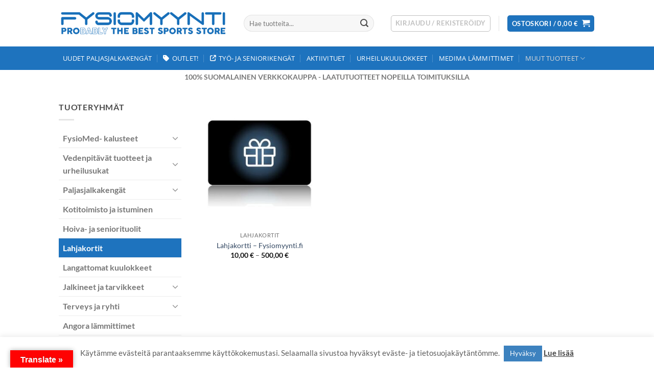

--- FILE ---
content_type: text/css
request_url: https://www.fysiomyynti.fi/wp-content/themes/flatsome-child/style.css?ver=3.7.2
body_size: 1339
content:
/*
Theme Name: Flatsome Child
Description: This is a child theme for Flatsome Theme
Author: UX Themes
Template: flatsome
Version: 3.7.2
*/

/*************** ADD CUSTOM CSS HERE.   ***************/

.saguaro-chart__header {
    font-size: 1em;
    margin-bottom: 10px;
    text-align: left;
}
.saguaro-chart__table {
    width: 100%;
    border-collapse: collapse;
    margin-bottom: 20px;
}

	.saguaro-chart__table td[data-label="EU KOKO"] {
    font-weight: bold;
}

.saguaro-chart__table th, .saguaro-chart__table td {
    border: 1px solid #ddd;
    padding: 8px;
    text-align: left;
}
.saguaro-chart__table th {
    background-color: #f2f2f2;
}
@media (max-width: 600px) {
    .saguaro-chart__table, .saguaro-chart__table thead, .saguaro-chart__table tbody, .saguaro-chart__table th, .saguaro-chart__table td, .saguaro-chart__table tr {
        display: block;
    }
    .saguaro-chart__table th {
        display: none;
    }
    .saguaro-chart__table tr {
        margin-bottom: 15px;
    }
    .saguaro-chart__table td {
        border: none;
        padding: 2px 0;
        position: relative;
        padding-left: 80%;
        word-wrap: break-word;
    }
    .saguaro-chart__table td:before {
        position: absolute;
        top: 10px;
        left: 10px;
        width: 70%;
        padding-right: 10px;
        white-space: normal;
        content: attr(data-label);
        font-weight: bold;
    }

.saguaro-chart__table td[data-label="SISÄMITTA/POHJALLINEN"]:before, .saguaro-chart__table td[data-label="PÄKIÄLEVEYS"]:before {
    font-weight: normal!important;
}
}




.term-description p {
    margin-bottom: 0.6em!important;
}

.iworks-omnibus {
	font-size:12px!important;
	font-weight:normal!important;
	color:#555!important;
}

.iworks-omnibus .woocommerce-Price-amount {
	font-size:12px!important;
	font-weight:normal!important;
	color:#555!important;
}

.box-image .overlay {
	background-color: rgba(0,0,0,0.05)!important;
	transition: 0.3s;
}

a:hover .box-image .overlay {
	background-color: rgba(0,0,0,0.10)!important;
}

.cwgstock_name {
	margin-bottom:0px;
}

.swal2-close {
	margin:0px!important;
}

.badge-square .new-bubble, .share-icons {
		display:none!important;
	}

.category-page-title .woocommerce-breadcrumb {
	display:none!important;
}

.product-categorya img {
	display: none!important;
}

.product-category .box-text h5 {
	color:#1e73be!important;
	text-shadow:none!important;
}

li {
    margin-bottom: 0em!important;
}

.single-product .badge-container, #footer .badge-container {
	display:none!important;
}

.badge-inner {
    padding: 8px;
	background:#7a9c59!important;
}

.badge {
	width:auto!important;
	height:auto!important;
}

.badge-container {
	    margin: 20px 10px 10px 10px;
}

.freeshippin {
	margin-top: -10px;
    margin-bottom: 20px;
    font-weight: bold;
    color: #fff;
    background: #1e73be;
    padding: 10px 15px;
    text-align: center;
}

.absolute-footer {
	display:none!important;
}

.woocommerce-info .message-container {
text-align:center;
padding:10px 0px;
background:#1e73be;
color:#fff;
}

.woocommerce-info .message-container .woocommerce-Price-amount, .woocommerce-info .message-container a {
color:#fff;
}

.tooltip {
    font-size: 17px;
}

.adbanner .text-box {
	pointer-events:none!important;
}

.is-well {
	background-color: rgba(0,0,0,0)!important;
}

.badge-inner.on-sale{
    background-color: rgba(255,0,0,0.8)!important;
}

.tagcloud a {
	width: 100%!important;
    text-align: center!important;
    padding: 10px!important;
}

.count {
	display:none;
}

.widget>ul>li a {
    font-weight: bold!important;
	color:#777!important;
	padding-left:8px;
}

.widget>ul>li a:hover {
	background-color:#1e73be!important;
	color:#fff!important;
}

.widget>ul>.current-cat {
	background-color:#1e73be!important;
}

.widget>ul>.current-cat a {
	color:#fff!important;
}

.has-equal-box-heights .box-image img {
    object-fit: contain;
}

.woocommerce-result-count, .woocommerce-ordering {
	display:none!important;
}


@media only screen and (min-width: 800px) {
/*************** ADD MOBILE ONLY CSS HERE  ***************/

	.category-page-title .page-title-inner {
	display:none;
}
	
.page-id-2 .box-image {
	height: 280px;
}

.page-id-2 .large-columns-4 .box-image {
	height: 230px;
}

}

@media only screen and (max-width: 800px) {
/*************** ADD MOBILE ONLY CSS HERE  ***************/
	
	
	.product-category .box-shade .box-text {
	padding-left: 0.5em!important;
    padding-right: 0.5em!important;
	}
	.product-category .box-text h5 {
			font-size:0.8em!important;
	}
	
	.product-category .box-overlay .box-text {
    padding-left: 0.3em;
    padding-right: 0.3em;
}
	
	.nav>li {
    width: 100%;
    text-align: center;
}